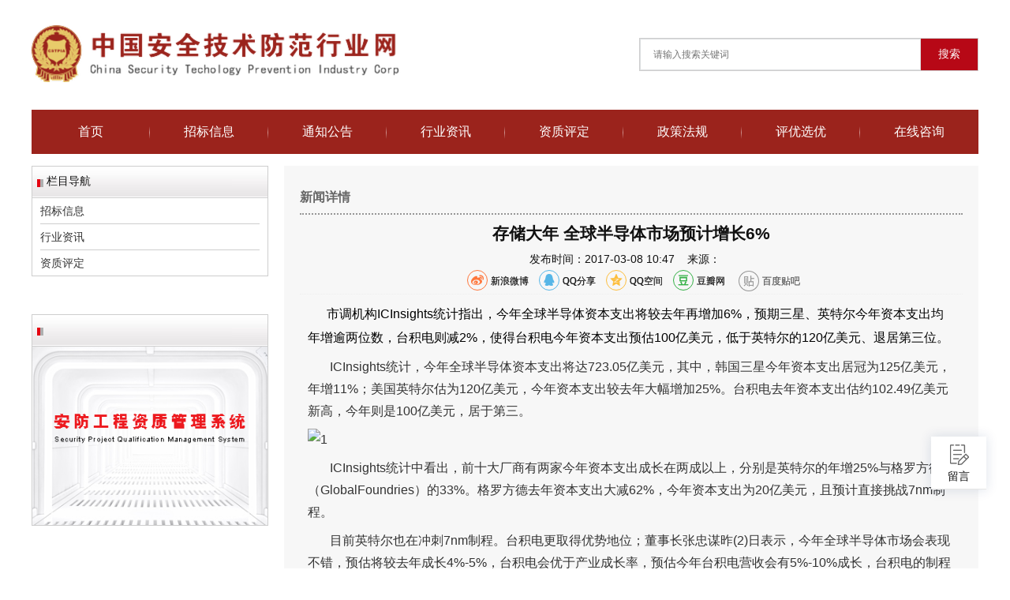

--- FILE ---
content_type: text/html; charset=utf-8
request_url: http://www.cstpia.net/hydt/33.html
body_size: 6918
content:
<!DOCTYPE html>
<html>

<head>
    <meta http-equiv="Content-Type" content="text/html; charset=UTF-8" />
    <meta http-equiv="Cache-Control" content="no-transform" />
    <meta http-equiv="Cache-Control" content="no-siteapp" />
    <meta name="applicable-device" content="pc,mobile">
    <meta name="viewport" content="width=device-width,initial-scale=1,maximum-scale=1">
    <title>存储大年 全球半导体市场预计增长6%-行业资讯-中国安全技术防范行业协会-安防资质查询办理</title>
    <meta name="keywords" content="中国安全技术防范行业协会,中国安全技术防范行业,安防资质查询,中国安防资质查询">
    <meta name="description" content="中国安全技术防范行业协会是为从事安全防范工程、安防报警、安防监控、安防系统以及安全防范领域下的，信息咨询，使用、管理等企事单位提供安防资质办理，安防资质查询的平台。平台与国内各大省市协会保持良好的关系，为企业的资信提供优质数据查询服务。">
    <link href="/template/csptia/skin/css/main.css" rel="stylesheet" type="text/css" />
    <link href="/template/csptia/skin/css/font-awesome.min.css" rel="stylesheet" type="text/css" />
    <script src="/template/csptia/skin/js/common_tpl.js" type="text/javascript"></script>
    <script src="/template/csptia/skin/js/jquery-1.7.1.js" type="text/javascript"></script>
    <script src="/template/csptia/skin/js/jquery.lazyload.min.js" type="text/javascript"></script>
    <script src="/template/csptia/skin/js/main.js" type="text/javascript"></script>
    <link rel="stylesheet" href="https://cdnjs.cloudflare.com/ajax/libs/social-share.js/1.0.16/css/share.min.css">
    <script src="https://cdnjs.cloudflare.com/ajax/libs/social-share.js/1.0.16/js/social-share.min.js"></script>
</head>

<body>
    <div id="navList">
    <div class="topBox wrap">
        <a href="/"><img src="/template/csptia/skin/images/logo-index.png" alt="中国安全技术防范行业网"></a>
        <form action="/search/" method="get" class="searchBar">
            <input type="text" placeholder="请输入搜索关键词" name="keyword">
            <button type="submit">搜索</button>
        </form>
    </div>
</div>
<div class="topmenu navMenu">
    <ul class="bar">
        <li class="item common"><a href="/">首页</a><i class="dot"></i> </li>
        
        <li class="item common"> <a href="/yw/">招标信息</a> <i class="dot"></i> </li>
        
        <li class="item common"> <a href="/notic/">通知公告</a> <i class="dot"></i> </li>
        
        <li class="item common"> <a href="/hydt/">行业资讯</a> <i class="dot"></i> </li>
        
        <li class="item common"> <a href="/zzpd/">资质评定</a> <i class="dot"></i> </li>
        
        <li class="item common"> <a href="/zcfg/">政策法规</a> <i class="dot"></i> </li>
        
        <li class="item common"> <a href="/pyxy/">评优选优</a> <i class="dot"></i> </li>
        
        <li class="item common"> <a href="/message/">在线咨询</a> <i class="dot"></i> </li>
        
        </li>
    </ul>
</div>
<script>
(function(){
    var bp = document.createElement('script');
    var curProtocol = window.location.protocol.split(':')[0];
    if (curProtocol === 'https') {
        bp.src = 'https://zz.bdstatic.com/linksubmit/push.js';
    }
    else {
        bp.src = 'http://push.zhanzhang.baidu.com/push.js';
    }
    var s = document.getElementsByTagName("script")[0];
    s.parentNode.insertBefore(bp, s);
})();
</script>

<script>
    $(document).ready(function() {
        $('.bar li').each(function() {
            if ($($(this).find('a'))[0].href == String(window.location))
                $(this).addClass('navsActive').siblings('li').removeClass('navsActive');
        });
    })
</script>
    <div class="wrap">
        <div id="content">
            <div id="sidebar">
    <div class="navBar">
        <div class="top">
            <img src="/template/csptia/skin/images/side.jpg" alt="" style="width: 100%;height: 39px;">
            <img src="/template/csptia/skin/images/jh.jpg" alt="" class="mark">
            <span class="title">栏目导航</span>
        </div>
        <ul>
            
            <li><a href="/yw/" class="mcolor">招标信息</a></li>
             
            <li><a href="/hydt/" class="mcolor">行业资讯</a></li>
             
            <li><a href="/zzpd/" class="mcolor">资质评定</a></li>
            
        </ul>
    </div>
    <div class="searchBar">
        <div class="top">
            <img src="/template/csptia/skin/images/side.jpg" alt="" style="width: 100%;height: 39px;">
            <img src="/template/csptia/skin/images/jh.jpg" alt="" class="mark">
            <span class="title">资质管理系统</span>
        </div>
        <img src="/template/csptia/skin/images/apply.jpg" alt="" style="width: 100%;height: auto;cursor: pointer;" onclick="window.open('http://zzsb.cstpia.cn')">
    </div>

</div>

<style>
    #sidebar {
        width: 300px;
        margin-right: 20px;
    }
    
    .navBar,
    .searchBar {
        border: 1px solid #cecece;
    }
    
    #sidebar .top {
        background: url(../../images/side.jpg);
        height: 39px;
        border-bottom: 1px solid #cecece;
        position: relative;
    }
    
    #sidebar .top .mark {
        position: absolute;
        left: 5px;
        top: 16px;
    }
    
    #sidebar .top .title {
        position: absolute;
        left: 18px;
        top: 10px;
    }
    
    .navBar ul {
        padding: 0 10px;
    }
    
    .navBar ul li {
        line-height: 32px;
        border-bottom: 1px solid #cecece;
    }
    
    .navBar ul li:hover {
        background: #fbfcbe;
    }
    
    .currentli {
        background: #b90800;
    }
    
    .navBar ul .currentli a {
        color: #fff;
    }
    
    .navBar ul li a {
        color: #333;
        display: block;
        width: 100%;
    }
    
    .navBar ul li:last-child {
        border-bottom: none
    }
</style>
<script>
    $('.navBar ul li').each(function() {
        if ($($(this).find('a'))[0].href == String(window.location))
            $(this).addClass('currentli').siblings('li').removeClass('currentli');
    });
</script>
            <div class="rightContent">
                <div class="bg">
                    <p class="name">新闻详情</p>
                    <h2>存储大年 全球半导体市场预计增长6%</h2>
                    <div class="data"> 发布时间：2017-03-08 10:47 &nbsp;&nbsp;&nbsp;来源： &nbsp;&nbsp;&nbsp;</div>
                    <div class="social-share" data-initialized="true" style="text-align: center; font-size: 12px;">
                        <a href="#" rel="nofollow" class="social-share-icon icon-weibo"></a>新浪微博
                        <a href="#" rel="nofollow" class="social-share-icon icon-qq"></a>QQ分享
                        <a href="#" rel="nofollow" class="social-share-icon icon-qzone"></a>QQ空间
                        <a href="#" rel="nofollow" class="social-share-icon icon-douban"></a>豆瓣网
                        <a href="#" rel="nofollow"><img src="/template/csptia/skin/images/bar.png" alt="" style="display: inline-block; width: 26px;position: absolute;left:10px;top: -5px;" onclick="void(function(){var d=document,e=encodeURIComponent,u='http://tieba.baidu.com/f/commit/share/openShareApi?title=百度贴吧&url='+e(d.location.href),o=function(){if(!window.open(u))location.href=u};if(/Firefox/.test(navigator.userAgent)){setTimeout(o,0)}else{o()};return false;})();">
                            <span style="color: #555;margin-left: 40px;">百度贴吧</span>
                        </a>
                    </div>
                    <div class="logcon">
                        <strong style="margin:0px;padding:0px;list-style-type:none;"> &nbsp; &nbsp; &nbsp; </strong>市调机构ICInsights统计指出，今年全球半导体资本支出将较去年再增加6%，预期三星、英特尔今年资本支出均年增逾两位数，台积电则减2%，使得台积电今年资本支出预估100亿美元，低于英特尔的120亿美元、退居第三位。</p><p style="list-style-type:none;font-size:16px;line-height:28px;color:#333333;font-family:"microsoft yahei", Tahoma, Arial, 宋体, sans-serif;background-color:#FFFFFF;padding-bottom:28px;"> &nbsp; &nbsp; &nbsp; &nbsp;ICInsights统计，今年全球半导体资本支出将达723.05亿美元，其中，韩国三星今年资本支出居冠为125亿美元，年增11%；美国英特尔估为120亿美元，今年资本支出较去年大幅增加25%。台积电去年资本支出估约102.49亿美元新高，今年则是100亿美元，居于第三。</p><p style="list-style-type:none;font-size:16px;line-height:28px;color:#333333;font-family:"microsoft yahei", Tahoma, Arial, 宋体, sans-serif;background-color:#FFFFFF;text-align:center;padding-bottom:28px;"><img alt="1" border="0" src="http://news.c-ps.net/uploads/gather/20170307/1488833927-3852.jpg" style="margin:0px;padding:0px;list-style-type:none;border:none;" /></p><p style="list-style-type:none;font-size:16px;line-height:28px;color:#333333;font-family:"microsoft yahei", Tahoma, Arial, 宋体, sans-serif;background-color:#FFFFFF;padding-bottom:28px;"> &nbsp; &nbsp; &nbsp; &nbsp;ICInsights统计中看出，前十大厂商有两家今年资本支出成长在两成以上，分别是英特尔的年增25%与格罗方德（GlobalFoundries）的33%。格罗方德去年资本支出大减62%，今年资本支出为20亿美元，且预计直接挑战7nm制程。</p><p style="list-style-type:none;font-size:16px;line-height:28px;color:#333333;font-family:"microsoft yahei", Tahoma, Arial, 宋体, sans-serif;background-color:#FFFFFF;padding-bottom:28px;"> &nbsp; &nbsp; &nbsp; &nbsp;目前英特尔也在冲刺7nm制程。台积电更取得优势地位；董事长张忠谋昨(2)日表示，今年全球半导体市场会表现不错，预估将较去年成长4%-5%，台积电会优于产业成长率，预估今年台积电营收会有5%-10%成长，台积电的制程技术亦超越任何竞争者。</p><p style="list-style-type:none;font-size:16px;line-height:28px;color:#333333;font-family:"microsoft yahei", Tahoma, Arial, 宋体, sans-serif;background-color:#FFFFFF;padding-bottom:28px;"> &nbsp; &nbsp; &nbsp; &nbsp;另外，DRAM市况持续看好，三星、海力士预估将增加资本支出11%与16%。另一家存储器厂美光，去年资本支出成长28%；美光去年底收购华亚科后，今年资本支出则年减13%为50亿美元。</p><p style="list-style-type:none;font-size:16px;line-height:28px;color:#333333;font-family:"microsoft yahei", Tahoma, Arial, 宋体, sans-serif;background-color:#FFFFFF;padding-bottom:28px;"> &nbsp; &nbsp; &nbsp; &nbsp;此外，晶圆代工厂中芯去年资本支出大增87%，但今年预估资本支出年减12%为23亿美元。至于联电去年资本支出估达28.42亿美元新高，今年预估降3成至20亿美元。</p><p><br /></p>
                    </div>
                    <div class="nextlog"> 上一篇：<a href="/hydt/32.html">人大代表郑杰：加强信息共享 治理视频监控麻雀阵</a> <br /><br />下一篇：<a href="/hydt/34.html">2017“两会”前瞻，哪些议题与安防有关？</a> </div>
                </div>

            </div>
        </div>
    </div>
    ﻿<div class="floatBox">
    <!-- 
        <div class="item custome-services" onclick="contact()">
            <p>客服</p>
        </div>
               -->
        <div class="item  messge messagehandle">
            <p>留言</p>
        </div>
        <div class="item backtop" style="display: none;"></div>
        <div class="messageBox">
            <!-- <form action="/message/" method="post"> -->
            <form action="" method="post"></form>
            <div>
                <input id="company" type="text" name="companyname" placeholder="单位名称" />
            </div>
            <div>
                <input id="contacts" type="text" name="contacts" placeholder="联系人" />
            </div>
            <div>
                <input id="mobile" type="text" name="mobile" placeholder="联系电话（必填）" required />
            </div>
            <div>
                <input id="address" type="text" name="address" placeholder="联系地址" />
            </div>
            <div>
                <textarea id="qynlmsg" type="text" name="content"  placeholder="请再在此输入具体事项，我们会尽快联系您（必填）" required></textarea>
            </div>
            <!-- <div class="checkBox">
              <input type="text" name="checkcode" placeholder="验证码（必填）" required />
              <img title="点击刷新" src="/core/code.php"
                onclick="this.src='/core/code.php?'+Math.round(Math.random()*10);" />
            </div> -->
            <button id="btn" type="button">立即提交</button>
            </form>
        </div>
    </div>
    <script>
        $(".messagehandle").click(function (e) {
            $(".messageBox").toggle();
             e.stopPropagation();
        });
    $(document).on('click', function (e) {
            if ($(e.target).closest($(".messageBox")).length == 0) {
                $('.messageBox').hide();
            }
        });
    </script>
    <script>
        $(document).ready(function (e) {
    
            $(window).scroll(function () {
                if ($(window).scrollTop() > 200) {
                    $(".backtop").fadeIn(100);
                } else {
                    $(".backtop").fadeOut(100);
                }
            });
            $(".backtop").on("click", function () {
                $('body,html').animate({
                    scrollTop: 0
                }, 200);
            });
    
            $('#btn').click(function () {
                var url = "https://talk.zhixinbu.com/api.php/cms/addform/fcode/2";
                var contacts = $('#contacts').val();
                var mobile = $('#mobile').val();
                var content = $('#qynlmsg').val();
                var address = $('#address').val();
                var company = $('#company').val();
                var source = document.domain;
                $.ajax({
                    type: "POST",
                    url: url,
                    dataType: "json",
                    data: {
                        appid: "e2*s64Mu",
                        timestamp: "1766214629",
                        signature: "2761b1876a09b50d704ac9f431ade401",
                        source: source,
                        contacts: contacts,
                        mobile: mobile,
                        content: content,
                        company: company,
                        address: address
                    },
                    success: function (response, status) {
                        if (response.code) {
                            //获取数据成功
                            alert(response.data);
                        } else {
                            //返回错误数据
                            alert(response.data);
                        }
                    },
                    error: function (xhr, status, error) {
                        //返回数据异常
                        alert("返回数据异常！");
                    },
                });
            });
    
        });
    
        function contact() {
            window.open(
                "http://121.36.199.224:8035/im/text/0bitat.html",
                "",
                "height=600, width=850, top=0, left=0, toolbar=no, menubar=no, scrollbars=no, resizable=no, location=no, status=no"
            );
        }
    </script>
<div class="footBox">
    <div class="wrap">
        <ul>
            <li><a href="">首页</a></li>
            
            <li><a href="/yw/">招标信息</a></li>
            
            <li><a href="/notic/">通知公告</a></li>
            
            <li><a href="/hydt/">行业资讯</a></li>
            
            <li><a href="/zzpd/">资质评定</a></li>
            
            <li><a href="/zcfg/">政策法规</a></li>
            
            <li><a href="/pyxy/">评优选优</a></li>
            
            <li><a href="/message/">在线咨询</a></li>
            
        </ul>
        <p>Copyright © 2018-2020 中国安全技术防范行业网 版权所有</p>
    </div>
</div>

</body>
<style>
    .bg {
        padding: 20px;
        background: #f7f7f7;
    }
    
    .bg .name {
        color: #666;
        font-size: 16px;
        font-weight: 600;
        line-height: 40px;
        height: 40px;
        border-bottom: 2px dotted #969696;
    }
    
    .bg h2 {
        text-align: center;
        margin: 10px 0;
    }
    
    .bg .data {
        text-align: center;
    }
     .social-share .social-share-icon {
        width: 24px;
        height: 24px;
        line-height: 24px;
        font-size: 16px;
        margin-left: 10px;
    }
</style>

</html>

--- FILE ---
content_type: text/css
request_url: http://www.cstpia.net/template/csptia/skin/css/main.css
body_size: 10610
content:
 @charset "utf-8";
 body {
    background-color: #f6f6f6;
    width: 1200px;
    margin: 0 auto;
 }
 
 a:hover,
 .mcolor,
 .ui-banner .ui-banner-slogans li.ui-banner-slogans-current h3,
 .loglist li.con .des h2 i.fa,
 .wapost h2 i.fa,
 .calendar td.day a,
 .logcon a,
 #tw li p:hover {
     color: #19548E;
 }
 
 .itbox h3,
 .loglist li.con:hover .more,
 #pagenavi a:hover {
     background: #19548E;
 }
 
 .loglist li.con:hover,
 #blogsort ul li a:hover,
 #pagenavi a:hover,
 #tw li:hover i {
     border-color: #19548E;
 }
 
 #topnav .tnrt a,
 .comment .comment-content a.fa {
     color: #19548E;
 }
 
 * {
     padding: 0;
     margin: 0
 }
 
 ul {
     list-style: none
 }
 
 img {
     border: 0;
     transition: all .3s linear;
 }
 
 input,
 select {
     font-size: 12px;
     vertical-align: middle
 }
 
 em,
 i {
     font-style: normal
 }
 
 a {
     color: #111;
     text-decoration: none;
     /* transition: all .3s linear;
     -webkit-transition: all .3s linear; */
 }
 
 a:hover {
     color: #19548E
 }
 
 body {
     color: #111;
     font-family: "\5FAE\8F6F\96C5\9ED1", "\82F9\679C\4E3D\4E2D\9ED1", Arial, Helvetica, sans-serif;
     font-size: 14px;
     background-color: #fff;
     background-position: center 98px;
     background-repeat: repeat
 }
 
 .wrap {
     width: 1200px;
     margin: 0 auto;
 }
 
 i.fa {
     color: #aaa
 }
 
 .mcolor {
     color: #0E3868
 }
 /* Head */
 
 #topnav {
     height: 110px;
     line-height: 30px;
     font-size: 12px;
     clear: both
 }
 
 #topnav .wrap img {
     float: left;
     margin: 15px 0;
 }
 
 #topnav .tnlt {
     float: left;
     max-width: 50%;
     color: #838383;
     text-overflow: ellipsis;
     white-space: nowrap;
     overflow: hidden;
     display: inline-block;
 }
 
 #topnav .rightTnlt {
     float: right;
     color: #CCD2D7;
     display: inline-block;
 }
 
 #topnav .rightTnlt a {
     color: #333;
 }
 
 #topnav .tnrt {
     float: right
 }
 
 #topnav .tnrt a {
     color: #19548E;
     margin-left: 15px
 }
 
 #topnav .tnrt a i.fa {
     color: #bbb;
     margin-right: 3px
 }
 
 .topmenu {
     width: 1200px;
     margin: 0 auto;
     height: 45px;
     background: #a40200;
 }
 
 .topmenu ul {
     width: 1200px;
     height: 45px;
     margin: 0 auto;
 }
 
 .topmenu li {
     width: 150px;
     height: 45px;
     display: inline-block;
     float: left;
     letter-spacing: normal;
     position: relative;
 }
 
 .topmenu li a {
     color: #fff;
     line-height: 45px;
     text-align: center
 }
 
 .topmenu .navActive a {
     border-bottom: 3px solid #ffea00;
 }
 
 .topmenu .bar>li:last-child .dot {
     display: none
 }
 
 .topmenu .bar li i.dot {
     position: absolute;
     top: 50%;
     right: 0;
     display: block;
     width: 1px;
     height: 16px;
     margin: -7px 0 0;
     background-image: linear-gradient(to bottom, rgba(0, 0, 0, 0), rgba(255, 255, 255, 0.5) 50%, rgba(0, 0, 0, 0) 100%);
 }
 
 .topmenu .bar li a {
     display: block;
     font-size: 16px;
     text-align: center;
     padding: 0 15px;
     line-height: 42px;
 }
 
 .topmenu .bar li a i.fa {
     color: #fff;
     font-size: 12px;
     margin-left: 4px;
     transition: all .1s linear;
     -webkit-transition: all .1s linear;
 }
 
 .topmenu .bar li:hover i.fa {
     -webkit-transform: rotate(180deg);
     -moz-transform: rotate(180deg);
     -o-transform: rotate(180deg);
     transform: rotate(180deg);
 }
 
 .topmenu li.current a {
     font-weight: bold
 }
 
 .topmenu li.current li a {
     font-weight: normal
 }
 
 .topmenu li .sub-nav {
     display: none;
     position: absolute;
     top: 68px;
     left: -1px;
     width: 100%;
     border-top: 0;
     padding: 0 0 5px;
     z-index: 9992;
     border-radius: 0 0 8px 8px;
     background: #777;
 }
 /* Left */
 
 #content {
     /* padding: 22px 0; */
     width: 1200px;
     margin: 0 auto;
     clear: both
 }
 
 .imoney {
     width: 100%;
     margin: 0 0 15px;
     text-align: center;
     overflow: hidden
 }
 
 .imoney img {
     width: 100%
 }
 
 .ui-banner {
     display: block;
     position: relative;
     width: 100%;
     margin: 0 0 20px;
     background: #fff
 }
 
 .ui-banner.ui-banner-invalid {
     display: none;
 }
 
 .ui-banner,
 .ui-banner .ui-banner-slides,
 .ui-banner .ui-banner-slogans,
 .ui-banner .ui-banner-arrow {
     height: 320px;
 }
 
 .ui-banner .ui-banner-slides,
 .ui-banner .ui-banner-slogans,
 .ui-banner .ui-banner-arrow {
     position: absolute;
     top: 0;
 }
 
 .ui-banner ul {
     overflow: hidden;
 }
 
 .ui-banner .ui-banner-slides {
     width: 534px;
     height: 320px;
     left: 0
 }
 
 .ui-banner .ui-banner-slides li {
     display: none;
     position: absolute;
     width: 100%;
     height: 100%;
 }
 
 .ui-banner .ui-banner-slides li img {
     width: 100%;
     height: 100%;
 }
 
 .ui-banner .ui-banner-slides li.ui-banner-slides-current,
 .ui-banner .ui-banner-slides li.ui-banner-slides-prev,
 .ui-banner .ui-banner-slides li.ui-banner-slides-next {
     display: block;
 }
 
 .ui-banner .ui-banner-slides li.ui-banner-slides-current {
     left: 0;
 }
 
 .ui-banner .ui-banner-slides li.ui-banner-slides-prev {
     left: -660px;
 }
 
 .ui-banner .ui-banner-slides li.ui-banner-slides-next {
     left: 660px;
 }
 
 .ui-banner .ui-banner-slogans {
     width: 346px;
     height: 320px;
     overflow: hidden;
     padding: 0 20px;
     right: 0;
     background: #fff;
 }
 
 .ui-banner .ui-banner-slogans li {
     padding: 17px 0;
     border-bottom: 1px #ddd dotted;
     cursor: pointer;
 }
 
 .ui-banner .ui-banner-slogans li h3 {
     font-size: 18px;
     text-overflow: ellipsis;
     white-space: nowrap;
     overflow: hidden
 }
 
 .ui-banner .ui-banner-slogans li .des {
     font-size: 12px;
     height: 44px;
     line-height: 22px;
     padding: 5px 0 0;
     overflow: hidden
 }
 
 .ui-banner .ui-banner-slogans li.ui-banner-slogans-current h3 {
     color: #19548E;
 }
 
 .ui-banner .ui-banner-slogans li.ui-banner-slogans-prev {
     border-bottom: none;
 }
 
 .ui-banner .ui-banner-arrow {
     display: block;
     width: 18px;
     height: 30px;
     line-height: 30px;
     text-align: center;
     right: 0;
     outline: none;
     color: #fff;
     background: #eee;
     transition: all .3s linear;
 }
 
 .ui-banner .ui-banner-arrow:hover {
     background: #19548E
 }
 
 .ui-banner .ui-banner-arrow.ui-banner-arrow-prev {
     top: 0
 }
 
 .ui-banner .ui-banner-arrow.ui-banner-arrow-next {
     top: auto;
     bottom: 0
 }
 
 .itbox {
     position: relative;
     height: 42px;
     line-height: 42px;
     margin: 0 0 15px;
     background: #FFF;
 }
 
 .itbox img {
     position: absolute;
     top: 0;
     left: 20px;
     bottom: 0;
     margin: auto;
     box-shadow: 20px 0 30px #fff
 }
 
 .itscroll {
     border: 0 #fff solid;
     border-width: 0 15px 0 60px;
     clear: both;
     overflow: hidden;
     margin-top: 20px;
 }
 
 .itscroll .con {
     width: 5000%
 }
 
 .itscroll .con ul {
     float: left
 }
 
 .itscroll li {
     float: left;
     margin: 0 1em;
 }
 
 .itscroll li i.fa {
     margin-right: 5px
 }
 
 .itscroll li span {
     margin-left: 4px;
     font-family: "Trebuchet MS", Arial, Helvetica, sans-serif
 }
 
 .cmsbox {
     width: 880px;
     overflow: hidden
 }
 /*注释掉*/
 .loglist li.con {
     position: relative;
     margin: 0 0 15px;
     border: 1px #e5e5e5 solid;
     background: #FFF;
     padding: 10px 10px;
     clear: both;
     overflow: hidden;
     transition: all .4s linear;
 }
 
 .loglist li.con:hover {
     border: 1px #19548E solid;
 }
 
 .loglist li.con .info {
     float: left;
     width: 140px;
     line-height: 30px;
     margin-right: 20px;
     color: #999;
     font-family: "Open Sans", Arial, "Hiragino Sans GB", "Microsoft YaHei";
     border-right: 1px #e5e5e5 dotted;
     overflow: hidden;
     height: 30px;
 }
 
 .loglist li.con .info span:not(.sn) a {
     color: #999
 }
 
 .loglist li.con .info .sn a {
     display: block;
     margin: 0 0 15px;
     font-size: 16px;
     text-align: center;
     text-overflow: ellipsis;
     white-space: nowrap;
     overflow: hidden;
     border-radius: 15px 0 0 15px;
     background: #f6f6f6
 }
 
 .loglist li.con .info .sn a:hover {
     background: #f6f6f6
 }
 
 .loglist li.con .info .pi span em {
     display: none
 }
 
 .loglist li.con .info i.fa {
     margin: 0 5px 0 12px
 }
 
 .loglist li.con .des .h2 {
     font-weight: normal;
     padding: 0 0 15px;
     display: block
 }
 
 .loglist li.con .des i.fa {
     margin-right: 6px;
     font-size: 1.2em
 }
 
 .loglist li.con .des .h2 {
     font-size: 18px;
     word-break: keep-all;
     text-overflow: ellipsis;
     white-space: nowrap;
     overflow: hidden;
 }
 
 .loglist li.con .des .h2:hover {
     padding-left: 10px;
 }
 
 .loglist li.con .des .pic {
     display: block;
     float: left;
     width: 17%;
     height: 100px;
     margin-right: 10px;
     overflow: hidden
 }
 
 .loglist li.con .des img {
     width: 100%;
     max-height: 100px;
 }
 
 .loglist li.con .des .text {
     line-height: 24px;
     height: 72px;
     overflow: hidden;
 }
 
 .loglist li.con .des .tags {
     clear: both;
     padding: 10px 0 0;
 }
 
 .tags a {
     display: inline-block;
     margin: 0 3px 5px 0;
     font-size: 12px;
     border: 1px #ddd solid;
     border-radius: 12px;
     padding: 3px 8px;
     background-image: linear-gradient(#fff, #F6F6F6);
 }
 
 .loglist li.con .more {
     position: absolute;
     bottom: 0;
     right: 0;
     width: 100px;
     height: 32px;
     line-height: 32px;
     color: #fff;
     text-align: center;
     background: #d2d2d2;
 }
 
 .loglist li.con .more i {
     color: #fff;
     margin-left: 8px
 }
 
 .loglist li.con:hover .more {
     background: #19548E
 }
 
 .loglist li.con .more:hover {
     width: 150px;
 }
 
 .wapost {
     width: 290px;
     margin: 0 0 -1px -1px;
     border: 1px #e5e5e5 solid;
     background: #FFF;
     padding: 14px 18px;
     transition: all .4s linear;
 }
 
 .wapost:hover {
     box-shadow: 0 0 50px 2px rgba(0, 0, 0, 0.2);
     position: relative;
     z-index: 9;
 }
 
 .wapost i.fa {
     margin-right: 4px
 }
 
 .wapost .aptop {
     border-bottom: 1px #e5e5e5 solid;
     padding: 15px 0;
     overflow: hidden;
 }
 
 .wapost .aptop .sn {
     float: left;
 }
 
 .wapost .aptop .sn a {
     font-size: 16px;
     font-weight: bold
 }
 
 .wapost .aptop .pi {
     float: right;
     color: #999;
     font-size: 12px
 }
 
 .wapost .aptop .pi span em {
     display: none
 }
 
 .wapost h2 {
     padding: 15px 0 20px
 }
 
 .wapost h2 a {
     font-size: 18px;
 }
 
 .wapost .img {
     text-align: center
 }
 
 .wapost .img img {
     width: 290px;
     height: 200px;
 }
 
 .wapost .text {
     word-break: break-all;
     word-wrap: break-word;
     line-height: 22px;
     padding: 10px 0;
 }
 
 .wapost .tags a {
     display: inline-block;
     margin: 0 3px 4px 0;
     color: #aaa;
     font-size: 12px;
     border: 1px #ddd dotted;
     border-radius: 5px;
     padding: 2px 5px;
 }
 
 .wapost .count {
     margin-top: 10px;
     border-top: 1px #e5e5e5 solid;
     padding: 15px 0;
     overflow: hidden;
 }
 
 .wapost .count span {
     float: left;
     margin-right: 40px;
     font-family: "Open Sans", Arial, "Hiragino Sans GB", "Microsoft YaHei";
 }
 
 .wapost .count span.edit {
     float: right;
     margin-right: 0;
     font-size: 12px;
 }
 
 .loading {
     text-align: center;
     padding: 30px 0;
     clear: both
 }
 /* Right */
 
 #sidebar {
     float: left;
     width: 300px;
     overflow: hidden;
     margin-top: 15px;
 }
 
 #sidebar>li {
     margin-bottom: 20px;
     border: 1px #e5e5e5 solid;
     background: #FFF;
     overflow: hidden
 }
 
 #sidebar .rlist1 h3 {
     height: 40px;
     line-height: 40px;
     text-align: center;
     font-size: 16px;
     font-weight: normal;
     background: #19548E;
     color: #fff;
 }
 
 #sidebar .rlist1 ul {
     padding: 10px 12px
 }
 
 #sidebar .rlist1 ul li {
     line-height: 24px;
     border-bottom: 1px #eee dashed;
     padding: 10px 0
 }
 
 #sidebar .rlist1 ul li:last-child {
     border-bottom: 0
 }
 
 #sidebar .rlist1 .link a {
     line-height: 30px;
 }
 
 .calendartop {
     width: 100%;
     line-height: 30px;
     border-collapse: collapse;
     text-align: center;
 }
 
 .calendar {
     width: 100%;
     border-collapse: collapse;
 }
 
 .calendar td {
     font-size: 12px;
     text-align: center;
     border: 1px #eee solid;
     padding: 1px 5px;
     line-height: 20px;
 }
 
 .calendar td.day {
     background: #eee
 }
 
 .calendar td.day a {
     color: #19548E
 }
 
 .calendar .sun {
     color: #333;
     font-weight: bold
 }
 
 #newcomment i.fa {
     color: #ccc;
     margin: 0 5px;
     font-size: 10px
 }
 
 #newcomment li span {
     color: #999;
     margin-left: 4px;
 }
 
 #sidebar .mscroll ul {
     max-height: 304px;
     overflow-y: auto;
 }
 
 #blogsort h3 {
     height: 38px;
     line-height: 38px;
     font-size: 16px;
 }
 
 #blogsort h3 i.fa {
     margin: 0 5px 0 10px
 }
 
 #blogsort ul li {
     position: relative;
     line-height: 38px;
     border-top: 1px #eee solid;
 }
 
 #blogsort ul li .sico {
     position: absolute;
     top: 0;
     right: 0;
     width: 20px;
     height: 38px;
     line-height: 38px;
     color: #ccc;
     font-size: 8px;
     text-align: center;
     cursor: pointer
 }
 
 #blogsort ul li .sico:hover {
     border-left: 1px #eee solid;
     background: #f6f6f6
 }
 
 #blogsort ul li a {
     display: block;
     height: 38px;
     text-indent: 28px;
     border-left: 4px #fff solid;
 }
 
 #blogsort ul li a.cu,
 #blogsort ul li a:hover {
     border-left: 4px #19548E solid;
     background: #f6f6f6
 }
 
 #blogsort ul li a i {
     color: #999;
     margin-left: 5px;
     font-size: 12px
 }
 
 #blogsort li ul {
     display: none;
     background: #fafafa
 }
 
 #blogsort li ul li a {
     text-indent: 35px;
     border-color: #fafafa
 }
 
 #bloggerinfoimg {
     text-align: center;
     padding: 10px 0
 }
 
 #bloggerinfo {
     line-height: 20px;
     font-size: 12px;
     padding: 6px 8px 12px 16px;
 }
 
 #record i.fa,
 #sidelinks i.fa {
     margin-right: 6px;
 }
 
 #sidebar ul#sidelinks li {
     font-size: 12px;
     padding: 5px 0 !important
 }
 
 #logsearch {
     position: relative;
     padding: 25px 15px
 }
 
 #logsearch form {
     width: 240px;
     height: 40px;
     margin: 0 auto;
 }
 
 #logsearch i.fa {
     position: absolute;
     top: 34px;
     left: 26px;
     color: #ccc
 }
 
 #logsearch .search {
     width: 235px;
     height: 40px;
     border: 1px solid #999;
     padding-left: 5px;
     outline: none
 }
 
 #logsearch ::-webkit-input-placeholder {
     color: #666;
     font-size: 14px;
 }
 
 #hotlog li {
     position: relative
 }
 
 #hotlog i {
     position: absolute;
     top: 10px;
     left: -22px;
     font-size: 16px;
     font-weight: bold;
     font-family: Georgia, "Times New Roman", Times, serif;
 }
 
 #sidebar>li.diyarea {
     text-align: center;
     border: 0;
     background: none
 }
 
 .slfix {
     position: fixed;
     top: 55px;
     width: 298px
 }
 /* PageNav */
 
 #pagenavi {
     text-align: center;
     padding: 25px 0;
     overflow: hidden;
     clear: both
 }
 
 #pagenavi a,
 #pagenavi span {
     display: inline-block;
     font: 14px/20px Arial;
     border-radius: 3px;
     padding: 6px 12px;
     margin: 0 3px;
     height: 20px;
     border: 1px solid #ddd;
     background: #FFF
 }
 
 #pagenavi a:hover {
     color: #fff;
     border-color: #19548E;
     background: #19548E
 }
 
 #pagenavi span {
     color: #aaa;
     background: #f6f6f6
 }
 /* Foot */
 
 #footerbar {
     line-height: 26px;
     font-size: 12px;
     padding: 15px 0px;
     border-top: 1px solid #dfdfdf;
     color: #fff;
     text-align: center;
     background: #494949;
     box-shadow: 0 -1px 3px #fff;
     overflow: hidden;
     clear: both
 }
 
 #footerbar ul {
     width: 700px;
     margin: 0 auto;
 }
 
 #footerbar ul li {
     display: inline-block;
 }
 
 #footerbar .wrap {
     position: relative
 }
 
 #footerbar .wrap li a {
     color: #fff;
     padding-right: 5px;
     border-right: 1px solid #fff;
 }
 
 #footerbar ul li:last-child a {
     border: none;
 }
 
 #footerbar .wrap .zz {
     text-align: center
 }
 
 #footerbar .wrap .zz a {
     color: #737373
 }
 /* PageLeft */
 
 .pagenow {
     color: #ccc;
 }
 
 .pagenow i.fa {
     margin: 0 10px 0 15px
 }
 
 .pagenow span {
     margin-left: 5px;
 }
 
 .pagenow .csort {
     position: absolute;
     top: 0;
     right: 15px;
     width: 60%;
     text-align: right;
     text-overflow: ellipsis;
     white-space: nowrap;
     overflow: hidden;
 }
 
 .pagenow .csort p {
     margin-right: -5px
 }
 
 .pagenow .csort a,
 .logbox .pagenow a {
     color: #999;
 }
 
 .logcu span {
     margin-right: 5px
 }
 
 .logbox {
     margin: 0 0 30px;
     border: 1px #e5e5e5 solid;
     background: #fff;
     padding: 5px 15px 10px;
     overflow: hidden
 }
 
 .logbox .pagenow {
     margin-bottom: 0;
     border-top: 0
 }
 
 .logbox .pagenow i.fa {
     margin-left: 0
 }
 
 .logbox .pagenow span {
     color: #ccc;
     margin: 0 4px;
 }
 
 .logbox h1 {
     color: #000;
     font-size: 40px;
     line-height: 58px;
     font-weight: 400;
     padding: 15px 0
 }
 
 .logbox .data {
     color: #999;
     font-family: "Open Sans", Arial, "Hiragino Sans GB", "Microsoft YaHei";
     padding: 0 0 20px 5px
 }
 
 .logbox .data i.fa {
     margin: 0 3px 0 25px
 }
 
 .logcon {
     color: #000;
     line-height: 1.9;
     font-size: 16px;
     border-top: 1px #eee dotted;
     padding: 10px
 }
 
 .logcon p {
     margin: 0.5em 0;
 }
 
 .logcon a {
     color: #19548E
 }
 
 .logcon img,
 .logcon embed,
 .logcon iframe {
     max-width: 98% !important;
 }
 
 .logcon img {
     height: auto !important
 }
 
 .logbox .tags {
     padding: 5px 0;
 }
 
 .nextlog {
     margin: 15px 0;
     border: 0 #ddd solid;
     border-width: 1px 0;
     padding: 15px 0;
     overflow: hidden;
     clear: both
 }
 
 .nextlog a:hover {
     background: #f6f6f6
 }
 
 .nextlog .prev {
     float: left;
     width: calc(42% - 1px);
     border-right: 1px #eee dotted;
 }
 
 .nextlog .next {
     float: right;
     text-align: right;
 }
 
 .nextlog a span {
     display: block;
     color: #aaa;
     padding: 0 0 10px
 }
 
 .nextlog a i.fa {
     position: absolute;
     top: 28px;
     left: 5px;
 }
 
 .nextlog .next i.fa {
     left: auto;
     right: 5px
 }
 
 .link-box {
     padding: 15px 0;
     overflow: hidden;
     clear: both
 }
 
 .link-box h3 {
     font-size: 18px;
     padding: 0 0 10px
 }
 
 .ullist4 li {
     float: left;
     width: 48%;
     line-height: 30px;
     text-overflow: ellipsis;
     white-space: nowrap;
     overflow: hidden;
     padding: 0 1%
 }
 
 .ullist4 li i.fa {
     margin-right: 5px;
     font-size: 10px
 }
 /* Comment */
 
 .comment {
     font-size: 12px;
     padding: 15px 0;
     border-bottom: #f8f8f8 1px solid;
     overflow: hidden;
     clear: both
 }
 
 .comment .comment-time {
     color: #999;
     display: inline
 }
 
 .comment .avatar {
     float: left;
     width: 40px;
     padding: 2px 10px 0 0
 }
 
 .comment .avatar img {
     width: 40px;
     height: 40px
 }
 
 .comment .comment-info {
     float: left;
     width: calc(100% - 50px)
 }
 
 .comment .comment-info b {
     color: #555;
     margin-right: 10px;
     font-weight: normal
 }
 
 .comment .comment-content {
     font-size: 14px;
     padding: 10px 0 0
 }
 
 .comment .comment-content a.fa {
     color: #19548E;
     margin-left: 15px;
 }
 
 .comment-children {
     float: right;
     width: calc(100% - 73px);
     margin-top: 10px;
     clear: both;
     border: none;
     border-left: 3px #eee solid;
     background: #f8f8f8;
     padding: 10px
 }
 
 .comment-children .avatar img {
     border-radius: 6px
 }
 
 .comment-header {
     font-size: 18px;
     font-weight: bold;
     padding: 25px 0 0;
     clear: both
 }
 
 .comment-post {
     padding: 15px 0;
     overflow: hidden;
     clear: both
 }
 
 .comment-post .comment-header {
     border-top: 1px #ddd dashed;
     padding: 25px 0 10px
 }
 
 .comment-post p {
     float: left;
     height: 28px;
     line-height: 28px;
     margin: 0 15px 10px 0;
     border: 1px #ccc solid;
     background: #eee;
     border-radius: 5px
 }
 
 .comment-post p i.fa {
     width: 30px
 }
 
 .comment-post p input {
     height: 28px;
     line-height: normal;
     vertical-align: top;
     text-indent: 8px;
     border: none;
     border-left: 1px #ccc solid;
     outline: none;
     border-radius: 0 5px 5px 0
 }
 
 .comment-post p:nth-child(5) {
     background: none;
     margin-right: 0;
     padding-left: 3px
 }
 
 .comment-post .cancel-reply {
     float: right;
     cursor: pointer;
     padding: 0 0 7px
 }
 
 .comment-post .input {
     width: 80px
 }
 
 .comment-post textarea {
     display: block;
     width: 98%;
     width: calc(98% - 2px);
     height: 80px;
     font-size: 14px;
     border: solid 1px #ccc;
     padding: 1%;
     resize: none;
     outline: none;
     overflow: hidden;
     background-image: -webkit-linear-gradient(top, #f9f9f9, #fff);
     background-image: linear-gradient(to bottom, #f9f9f9, #fff);
     background-repeat: repeat-x;
     border-radius: 5px 5px 0 0;
     clear: both
 }
 
 .comment .comment-post {
     width: 96%;
     margin: 15px auto
 }
 
 .comment-post .cpost {
     position: relative;
     width: calc(98% - 2px);
     border: 1px solid #ccc;
     border-top: 0;
     overflow: hidden;
     padding-right: 2%;
     background-image: linear-gradient(to bottom, #fff, #f9f9f9);
     clear: both
 }
 
 .comment-post .cpost i.fa {
     width: 50px;
     height: 30px;
     line-height: 30px;
     color: #666;
     font-size: 16px;
     border-right: 1px #ccc solid;
     background: #eee;
     background-image: linear-gradient(#fcfcfc, #fcfcfc 25%, #e6e6e6);
     background-image: -webkit-linear-gradient(#fcfcfc, #fcfcfc 25%, #e6e6e6);
     cursor: pointer
 }
 
 #comment_submit {
     position: absolute;
     top: 0;
     right: 0;
     width: 100px;
     height: 30px;
     line-height: 30px;
     text-align: center;
     text-shadow: 0 1px 0 #fff;
     font-weight: bold;
     background: #eee;
     border: 0;
     border-left: 1px #ccc solid;
     cursor: pointer;
     background-image: linear-gradient(#fcfcfc, #fcfcfc 25%, #e6e6e6);
     background-image: -webkit-linear-gradient(#fcfcfc, #fcfcfc 25%, #e6e6e6);
     outline: none
 }
 
 .comment-post .cpost i.fa:hover,
 #comment_submit:hover {
     background-image: linear-gradient(#E8E7E7, #E7E5E5 25%, #FDFDFD);
     background-image: -webkit-linear-gradient(#E8E7E7, #E7E5E5 25%, #FDFDFD);
 }
 /* Tw */
 
 #tw {
     border: 1px #e5e5e5 solid;
     background: #fff;
     padding: 0 15px;
     overflow: hidden
 }
 
 #tw li {
     position: relative;
     float: left;
     width: calc(100% - 100px);
     padding-left: 100px
 }
 
 #tw li .date {
     position: absolute;
     top: 50%;
     left: 0;
     margin-top: -16px;
     display: block;
     width: 80px;
     color: #999;
     font-size: 12px;
     text-align: right;
 }
 
 #tw li p {
     position: relative;
     float: right;
     width: calc(100% - 35px);
     line-height: 1.8;
     border-left: 1px #eee solid;
     font-size: 15px;
     padding: 20px 10px 20px 25px;
     transition: all .3s linear
 }
 
 #tw li p:hover {
     color: #19548E
 }
 
 #tw li p i {
     position: absolute;
     top: 50%;
     left: -6px;
     display: block;
     width: 6px;
     height: 6px;
     margin-top: -6px;
     border: 3px #ddd solid;
     background: #fff;
     border-radius: 50%;
     transition: all .3s linear
 }
 
 #tw li:hover i {
     border-color: #19548E
 }
 
 #tw li .tp {
     max-width: 90%;
     margin-top: 6px;
     border: 1px #eee solid;
     padding: 1px
 }
 
 #footerbar .friendlink {
     text-align: left;
     width: 1200px;
     margin: auto;
 }
 
 #footerbar .friendlink a {
     line-height: 30px;
     height: 30px;
     padding-right: 10px;
     display: inline-block
 }
 
 #footerbar .friendlink .friendlinktitle {
     height: 30px;
     border-bottom: 1px solid #f6f6f6;
     color: #555;
 }
 
 #footerbar .friendlink .friendlinktitle span {
     width: 150px;
     height: 30px;
     background: #f6f6f6;
     text-align: center;
     display: block
 }
 
 .mycenterad {
     width: 96%;
     overflow: hidden;
     position: relative;
     margin: 0 0 20px;
     border: 1px solid #ddd;
     padding: 10px 2%;
 }
 
 .mycenterad .imgbox {
     width: 20%;
     max-width: 100%;
     float: left;
 }
 
 .mycenterad .name_price {
     width: 76%;
     padding: 10px 0;
     color: #333;
     float: left;
     margin-left: 4%
 }
 
 .mycenterad .name_price .name {
     font-size: 16px;
     font-weight: bold;
     word-break: keep-all;
     text-overflow: ellipsis;
     white-space: nowrap;
     overflow: hidden;
 }
 
 .mycenterad .name_price .price {
     font-size: 14px;
     margin: 20px 0 0
 }
 
 .mycenterad .name_price .price em {
     background: #19548E;
     color: #fff;
     font-size: 14px;
     padding: 3px 6px;
     margin: 0 5px 0 0
 }
 
 .mycenterad .name_price .price span {
     font-size: 24px;
     font-weight: bold;
     color: #19548E
 }
 
 .mycenterad .name_price .gobuy {
     text-align: center;
     width: 50%;
     margin: 20px 0 0;
     background: #19548E;
     color: #fff;
     font-size: 14px;
     padding: 6px 0;
 }
 
 .mycenterad .marquee {
     height: 30px;
     line-height: 30px;
     font-size: 14px;
     font-weight: bold;
     background: rgba(0, 0, 0, 0.5);
     color: #fff;
 }
 
 .lvxvtagbox {
     background: #fff;
     padding: 10px;
     display: table;
     height: 100%
 }
 
 .lvxvtagwz {
     font-size: 16px;
     padding-bottom: 5px;
     margin-bottom: 10px;
     color: #0C3;
     border-bottom: 1px solid #00aff0
 }
 
 .lvxvtagli {
     white-space: nowrap;
     margin: 0 10px 10px 0;
     float: left
 }
 
 .lvxvtagspan {
     line-height: 30px;
     border: 1px dashed #CCC;
     padding: 5px;
     border-radius: 10px;
     display: block;
 }
 
 .rank_des {
     background: #fff;
     padding: 20px;
     margin-bottom: 20px;
     line-height: 25px;
 }
 
 .rank_des h1 {
     text-align: center;
     margin-bottom: 20px;
 }
 
 .rank-tit {
     background: #fff;
     padding: 15px 10px;
     border-left: 4px solid #19548E;
     margin-bottom: 20px;
 }
 
 .rank-other {
     clear: both;
     margin: 30px auto;
 }
 
 .rank-other ul {
     background: #fff;
     margin-top: 20px;
     padding: 20px;
 }
 
 .rank-other ul li {
     display: inline-block;
     margin: 5px;
 }
 
 .rank-other ul li a {
     font-size: 20px;
 }
 
 .pagess {
     clear: both;
     margin: 20px;
     overflow: hidden;
     margin-left: 0px;
     text-align: center;
     font-size: 12px
 }
 
 .pagess ul li {
     display: inline-block;
     border: 1px solid #ccc;
     padding: 2px 9px;
     margin: 0 3px;
     line-height: 20px;
     background: #fff;
     color: #999
 }
 
 .pagess ul li:hover {
     background: #19548E;
     color: #fff;
     border: 1px solid #19548E
 }
 
 .pagess ul li:hover a {
     color: #fff;
 }
 
 .pagess ul li.thisclass {
     display: inline-block;
     border: 1px solid #19548E;
     padding: 2px 9px;
     margin: 0 3px;
     background: #19548E;
     color: #fff;
 }
 
 .pagess ul li.thisclass a {
     color: #fff;
 }
 
 .pagess ul li a {
     display: block;
     color: #999
 }
 
 .pagess ul li a:hover {
     color: #fff;
 }
 /* 分页样式 */
 
 .paging {
     margin-top: 32px;
     font-size: 14px;
     text-align: center;
     padding-bottom: 30px;
 }
 
 .paging>span {
     margin: auto 16px;
 }
 
 .paging .page-numbar {
     margin: auto 0;
 }
 
 .paging .page-numbar .page-num,
 .paging .page-index,
 .paging .page-pre,
 .paging .page-next,
 .paging .page-last {
     display: inline-block;
     margin: auto 4px;
     padding: 2px 12px;
     border: 1px solid #EEE;
     border-radius: 2px;
     background-color: #FFFFFF;
 }
 
 .paging .page-numbar .page-num-current,
 .paging .page-numbar .page-num:hover {
     border-color: #19548E;
     color: #19548E;
 }
 
 .paging a {
     color: #333333
 }
 
 .paging a:hover {
     color: #19548E
 }
 /*列表*/
 
 .rightContent {
     width: 880px;
     margin-top: 15px;
     float: right;
     min-height: 700px;
 }
 
 .list-items {
     width: 100%;
     float: left;
     margin-right: 25px;
     height: 300px;
     overflow: hidden;
 }
 
 .topItems:nth-child(2n-1) {
     margin-right: 0;
 }
 
 .list-items .item {
     position: relative;
 }
 
 .list-items .item h3 {
     border-bottom: 1px solid #9c9c9c;
 }
 
 .list-items .item h3 a {
     height: 32px;
     margin: 0;
     line-height: 32px;
     font-size: 14px;
     font-weight: 400;
     color: #333;
     display: inline-block;
     border-bottom: 2px solid #aa0004;
 }
 
 .list-items .item img {
     position: absolute;
     top: 10px;
     right: 0;
 }
 
 #content .list-items ul li {
     list-style: none;
     line-height: 32px;
     border-bottom: 1px dashed #333;
     padding-left: 5px;
     position: relative;
 }
 
 #content .list-items ul li:hover {
     background: #aa0004;
 }
 
 #content .list-items ul li a {
     display: block;
     /* width: 260px; */
     white-space: nowrap;
     overflow: hidden;
     text-overflow: ellipsis;
 }
 
 #content .list-items ul li span {
     position: absolute;
     top: 0;
     right: 0;
 }
 
 #content .list-items ul li:hover a {
     color: #fff;
 }
 
 #content .list-items ul li:hover span {
     color: #fff;
 }
 
 .friendLink {
     border: 1px solid #cecece;
     float: left;
     width: 100%;
 }
 
 .friendLink .top {
     background: url(../../images/side.jpg);
     height: 39px;
     border-bottom: 1px solid #cecece;
     position: relative;
 }
 
 .friendLink .top .mark {
     position: absolute;
     left: 5px;
     top: 16px;
 }
 
 .friendLink .top .title {
     position: absolute;
     left: 18px;
     top: 10px;
 }
 
 .linkitem {
     display: inline-block;
     margin: 5px 10px;
 }
 /*留言*/
 
 .messageCon {
     width: 880px;
     border: 1px dotted #ccc;
     background: #fff;
     float: right;
     box-sizing: border-box;
     margin-top: 15px;
     background: #f7f7f7;
 }
 
 .messageCon .title {
     height: 60px;
     line-height: 60px;
     padding: 0 20px;
 }
 
 .messageCon .title h3 {
     border-bottom: 2px dotted #ccc;
 }
 
 .messageCon form {
     width: 700px;
     margin: 0 auto;
     padding: 30px 0 80px;
 }
 
 .messageCon form div {
     margin-bottom: 20px;
     overflow: hidden;
 }
 
 .messageCon form label {
     display: inline-block;
     width: 80px;
     line-height: 40px;
     text-align: right;
 }
 
 .messageCon input {
     width: 570px;
     height: 40px;
     margin-left: 10px;
     padding-left: 5px;
     font-size: 14px;
 }
 
 .messageCon textarea {
     width: 570px;
     height: 80px;
     margin-right: 13px;
     padding-left: 5px;
     font-size: 14px;
     float: right;
     resize: none;
 }
 
 .messageCon span {
     color: red;
     float: right;
     margin-left: 10px;
     line-height: 40px;
 }
 
 .messageCon .CheckBox {
     width: 160px;
 }
 
 .messageCon img {
     position: absolute;
 }
 
 .messageCon button {
     width: 260px;
     height: 40px;
     background: #f54f4f;
     color: #fff;
     margin-right: 20px;
     font-size: 18px;
     outline: none;
     border: none;
     margin-left: 90px;
 }
/***** 侧边留言  start *****/
.floatBox{
    width: 70px;
    background: #fff;
    position: fixed;
    right: 30px;
    bottom: 100px;
   box-shadow: 0px 0px 14px 1px rgba(19, 49, 105, 0.12);
   z-index: 9999;
}
.floatBox .item{
   height: 66px;
   width: 100%;
   border-bottom: 1px solid #E6E6E6;
   text-align: center;
   cursor: pointer;
   position: relative;
}
.floatBox .messge{
 background: url(../images/message.png) no-repeat 24px 10px;
}
.floatBox .messge:hover{
   color: #00388D;
   background: url(../images/message-b.png) no-repeat 24px 10px;
}
.floatBox .custome-services{
   background: url(../images/person.png) no-repeat 24px 10px;
}
.floatBox .custome-services:hover{
   background: url(../images/person-b.png) no-repeat 24px 10px;
}

.floatBox .backtop{
   background: url(../images/top.png) no-repeat 24px 10px;
}
.floatBox .backtop:hover{
   background: url(../images/top-b.png) no-repeat 24px 10px;
}
.floatBox .backtop{
   height: 50px;
}
.floatBox img{
   margin: 10px 0 2px;
}
.floatBox p{
   position: absolute;
   bottom: 6px;
   text-align: center;
   width: 100%;
}
.messageBox{
   width: 266px;
   /* height: 390px; */
   background: #FFFFFF;
   box-shadow: 0px 0px 14px 1px rgba(34, 37, 42, 0.18);
   position: absolute;
   top: -200px;
   right: 110px;
   padding: 23px;
   box-sizing: border-box;
   display: none;
}
.messageBox input {
   width: 220px;
   height: 34px;
   padding-left: 5px;
   font-size: 14px;
   border:1px solid #E0E0E0;
   margin-bottom: 14px;
}

.messageBox textarea {
   width: 220px;
   height: 80px;
   padding-left: 5px;
   font-size: 14px;
   resize: none;
   border:1px solid #E0E0E0;

}
.messageBox .checkBox input{
   width: 100px; 
   float: left;
   margin-top: 10px;
   margin-right: 6px;

}
.messageBox .checkBox img{
   width: 100px; 
   display: inline-block;
   height: 35px;
}
.messageBox button{
    width: 115px;
    height: 34px;
    background: #E0E0E0;
    line-height: 34px;
    text-align: center;
    color: #333;
    outline: none;
    border: none;
}
/***** 侧边留言  end *****/

/* 修改首页/头部、底部 */
/* 修改头部 */
body{
    width: 100%;
    font-family: -apple-system, BlinkMacSystemFont, 'Apple Color Emoji', Segoe UI, Roboto, Ubuntu, Helvetica Neue, Helvetica, Arial, PingFang SC, Hiragino Sans GB, Microsoft YaHei UI, Microsoft YaHei, Source Han Sans CN, sans-serif;
}
.navList{
    clear: both;
}
.topBox{
    overflow: hidden;
}
.topBox>a{
    float:left;
    width: 499px;  
    margin:32px 0px;
}
.topBox>a>img{
    width: 499px;  
    height: 72px;
    background-size: 100% 100%;
}
.searchBar {
    float: right;
    font-size: 0px;
    margin-top: 48px;
}
.searchBar input {
    float: left;
    outline: none;
    border: none;
    width: 356px;
    height: 40px;
    box-sizing: border-box;
    background:#fff;
    border: 1px solid #DCDEE0;
    padding-left: 16px;
}
.searchBar button {
    float:left;
    width: 72px;
    height: 40px;
    cursor: pointer;
    outline: none;
    border: none;
    background: #B70816;
    font-size: 14px;
    font-weight: 400;
    color: #FFFFFF;
}
.navsActive>a{
    background: #821D18;
    opacity: 1;
}
.navMenu{
    width: 1200px;
    height: 56px;
    line-height: 56px;
    margin: 0 auto;
    background: #9B231C;
}
.navMenu>ul,
.navMenu>ul>li{
    height: 56px;
}
.navMenu>.bar>li>a{
    line-height: 56px;
}
/* 首页index */
.fl{
    float:left;
}
.fr{
    float:right;
}
.flow{
    overflow: hidden;
}
.margin-top{
    margin-top:40px;
}
.indexBanner{
    width: 384px;
    height: 256px; 
}
.swiper-container {
    margin-left: auto;
    margin-right: auto;
} 
.swiper-slide {
    display: flex;
    justify-content: center;
    align-items: center;
    text-align: center;
    font-size: 18px;
    background: #fff;
}
.swiper-slide>a{
    position: relative;
    display: inline-block;
    width: 384px;
    height: 256px; 
    cursor: pointer;
}
.swiper-slide>a>img{
    width: 100%;
    height: 100%;
    background-size: 150% 100%;
} 
.swiper-slide>a>div{
    position: absolute;
    left:0;
    bottom: 0;
    width: 100%;
    height: 88px;
    line-height: 126px;
    background: linear-gradient(180deg, rgba(0, 0, 0, 0) 0%, #000000 100%);
    opacity: 1;
    color:#fff;
    font-size: 14px;
    text-align: left;
    z-index: 1000;
    cursor: pointer;
}
.swiper-slide>a>div>span{
    display: block;
    width: 70%;
    height: 100%;
    padding-left:16px;
    overflow: hidden; 
    white-space: nowrap; 
    text-overflow: ellipsis;
}
.swiper-container .swiper-pagination{
    position: absolute;
    left:81% !important;
    bottom:0px !important;
    width: 20% !important;
    height: 50px;
    line-height: 50px;
    z-index: 100000;
}
.swiper-pagination>span{
    width:8px;
    height:8px;
    border-radius:50%;
}
.sortBox{
    width: 384px;
    height: 256px;
}
.sortTitle{
    font-size: 16px;
    font-weight: 400;
    line-height: 24px;
    color: #333333;
    border-bottom: 1px solid #CECECE;
}
.sortTitle>span{
    position: relative;
    padding-bottom: 12px;
    border-bottom: 2px solid #9B231C;
}
.sortTitle>a{
    color: #969799;
}
.newsList .sortBox:nth-child(3){
    margin:0px 24px;
}
.sortList>li{
    border-bottom: 1px dotted #DCDEE0;
}
.sortList>li>a{
    display: block;
    padding:12px 0px;
    font-size: 14px;
    font-weight: 400;
    color: #333333;
}
.sortList>li>a:hover{
    color:#9B231C;
}
.sortInfo{
    height: 196px;
}
.pathImg>a{
    width: 180px;
    height: 64px;
    line-height: 64px;
    text-align: center;
    font-size: 20px;
    font-weight: 500;
    color: #FFFFFF;
}
.queryBomb{
    background: url(../images/query-bg.png) no-repeat 0 0;
    background-size: 100% 100%;
}
.declareBomb{
    background: url(../images/declare-bg.png) no-repeat 0 0;
    background-size: 100% 100%;
}
.pathImg>a>img{
    width: 35px;
    height: 35px;
    background-size: 100% 100%;
    margin:16px 8px 0px 27px;
}
.sortNews>div,
.sortListItem{
    height: auto;
}
.sortNews>div:nth-child(2){
    margin:0px 24px;
}
.bgImg{
    width: 100%;
    height: 152px;
}
.bgImg>img{
    width: 100%;
    height: 100%;
    background-size: 100% 100%;
}
.certificateBanner{
    margin-right: 0 !important;
}
.selection-img{
    width: 100%;
    height: 108px;
    background-size: 100% 100%;
    margin-top:12px;
}
.selection{
    text-indent: 2em;
}
/* 底部 */
.footBox{
    background:#333;
    overflow: hidden;
    clear: both;
}
.footBox>div{
    text-align: center;
}
.footBox .wrap ul{
    width: 100%;
    padding:40px 0px 16px 0px;
    font-size: 0px;
}
.footBox .wrap li{
    display: inline-block;
    font-size: 14px;
}
.footBox .wrap li>a{
    display: block;
    padding:0 12px;
    border-right:1px solid #fff;
    font-weight: 400;
    line-height: 16px;
    color: #FFFFFF;
}
.footBox .wrap>p{
    font-size: 14px;
    font-weight: 400;
    line-height: 24px;
    color: #FFFFFF;
    padding-bottom: 40px;
}
.noData{
    padding-top:10%;
    text-align: center;
    font-size: 16px;
}


--- FILE ---
content_type: application/javascript
request_url: http://www.cstpia.net/template/csptia/skin/js/main.js
body_size: 788
content:
/*-------------------
-------------------*/
$(function() {
    //Lazy-img
    $("img").lazyload({
        effect: "fadeIn"
    });
    //MainNav
    $("#mainav li:has(ul)").each(function() {
        $(this).children("a").append("<i class=\"fa fa-angle-down\"></i>");
    });
    $("#mainav li:has(ul)").mouseenter(function() {
        $(this).find("ul").slideDown(100);
    }).mouseleave(function() {
        $(this).find("ul").slideUp(100);
    });
    $("#mainav .fa-navicon").click(function() {
            $("#mainav .bar").toggle();
        })
        //Side Last
        // var slastop = $("#sidebar>li:last").offset().top;
    $(window).scroll(function() {
        var scrollht = $(window).scrollTop();
        //MainNav
        // if (scrollht > 30) {
        //     $(".navbox").addClass("headfix").animate({ height: "42px" }, 10);
        // } else {
        //     $(".navbox").removeClass("headfix").animate({ height: "68px" }, 10);
        // }
        //Side Last
        // if (scrollht > slastop) {
        //     $("#sidebar>li:first").addClass("slfix");
        // } else {
        //     $("#sidebar>li:first").removeClass("slfix");
        // }
        //BackTop
        // if (scrollht > 500) {
        //     $("#backtop").fadeIn().css({ bottom: "170px" });
        // } else {
        //     $("#backtop").fadeOut();
        // }
    });
    //Side Sort
    $("#blogsort ul li .sico").each(function() {
        $(this).click(function() {
            $(this).parent().find("ul").slideToggle();
            $(this).children(".fa").toggleClass("fa-rotate-180");
        })
    });
    // //BackTop
    // $("#backtop").click(function() {
    //     $("html, body").animate({ scrollTop: 0 }, 300);
    //     $(this).animate({ bottom: "1500px" }, 500);
    // })
})